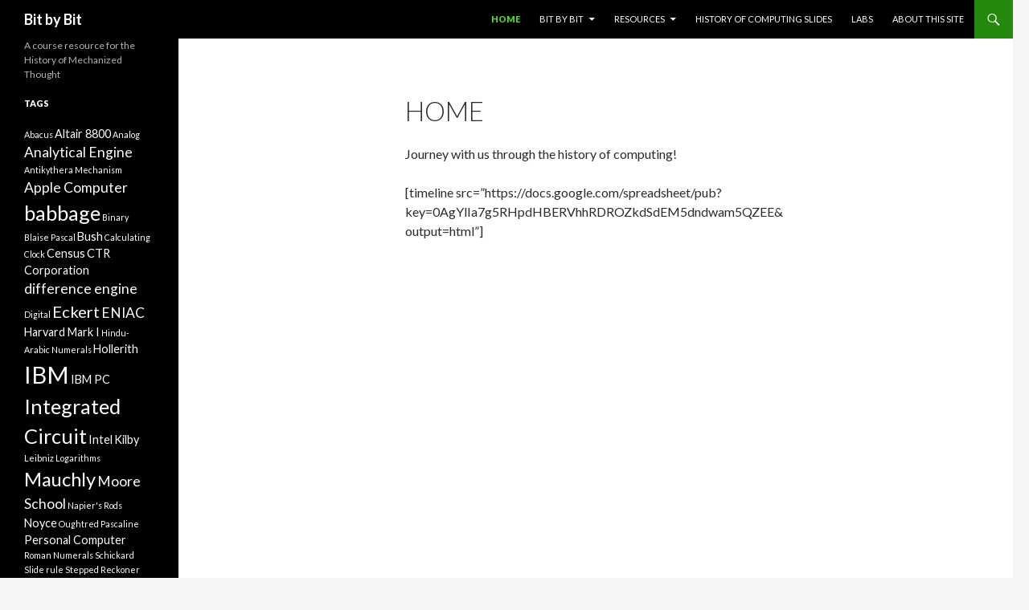

--- FILE ---
content_type: text/html; charset=UTF-8
request_url: http://ds-wordpress.haverford.edu/bitbybit/
body_size: 9163
content:
<!DOCTYPE html>
<!--[if IE 7]>
<html class="ie ie7" lang="en-US">
<![endif]-->
<!--[if IE 8]>
<html class="ie ie8" lang="en-US">
<![endif]-->
<!--[if !(IE 7) & !(IE 8)]><!-->
<html lang="en-US">
<!--<![endif]-->
<head>
	<meta charset="UTF-8">
	<meta name="viewport" content="width=device-width">
	<title>Bit by Bit | A course resource for the History of Mechanized Thought</title>
	<link rel="profile" href="http://gmpg.org/xfn/11">
	<link rel="pingback" href="http://ds-wordpress.haverford.edu/bitbybit/xmlrpc.php">
	<!--[if lt IE 9]>
	<script src="http://ds-wordpress.haverford.edu/bitbybit/wp-content/themes/twentyfourteen/js/html5.js"></script>
	<![endif]-->
	<link rel="alternate" type="application/rss+xml" title="Bit by Bit &raquo; Feed" href="http://ds-wordpress.haverford.edu/bitbybit/feed/" />
<link rel="alternate" type="application/rss+xml" title="Bit by Bit &raquo; Comments Feed" href="http://ds-wordpress.haverford.edu/bitbybit/comments/feed/" />
		<script type="text/javascript">
			window._wpemojiSettings = {"baseUrl":"http:\/\/s.w.org\/images\/core\/emoji\/72x72\/","ext":".png","source":{"concatemoji":"http:\/\/ds-wordpress.haverford.edu\/bitbybit\/wp-includes\/js\/wp-emoji-release.min.js?ver=4.3.34"}};
			!function(e,n,t){var a;function o(e){var t=n.createElement("canvas"),a=t.getContext&&t.getContext("2d");return!(!a||!a.fillText)&&(a.textBaseline="top",a.font="600 32px Arial","flag"===e?(a.fillText(String.fromCharCode(55356,56812,55356,56807),0,0),3e3<t.toDataURL().length):(a.fillText(String.fromCharCode(55357,56835),0,0),0!==a.getImageData(16,16,1,1).data[0]))}function i(e){var t=n.createElement("script");t.src=e,t.type="text/javascript",n.getElementsByTagName("head")[0].appendChild(t)}t.supports={simple:o("simple"),flag:o("flag")},t.DOMReady=!1,t.readyCallback=function(){t.DOMReady=!0},t.supports.simple&&t.supports.flag||(a=function(){t.readyCallback()},n.addEventListener?(n.addEventListener("DOMContentLoaded",a,!1),e.addEventListener("load",a,!1)):(e.attachEvent("onload",a),n.attachEvent("onreadystatechange",function(){"complete"===n.readyState&&t.readyCallback()})),(a=t.source||{}).concatemoji?i(a.concatemoji):a.wpemoji&&a.twemoji&&(i(a.twemoji),i(a.wpemoji)))}(window,document,window._wpemojiSettings);
		</script>
		<style type="text/css">
img.wp-smiley,
img.emoji {
	display: inline !important;
	border: none !important;
	box-shadow: none !important;
	height: 1em !important;
	width: 1em !important;
	margin: 0 .07em !important;
	vertical-align: -0.1em !important;
	background: none !important;
	padding: 0 !important;
}
</style>
<link rel='stylesheet' id='twentyfourteen-lato-css'  href='https://fonts.googleapis.com/css?family=Lato%3A300%2C400%2C700%2C900%2C300italic%2C400italic%2C700italic&#038;subset=latin%2Clatin-ext' type='text/css' media='all' />
<link rel='stylesheet' id='genericons-css'  href='http://ds-wordpress.haverford.edu/bitbybit/wp-content/themes/twentyfourteen/genericons/genericons.css?ver=3.0.3' type='text/css' media='all' />
<link rel='stylesheet' id='twentyfourteen-style-css'  href='http://ds-wordpress.haverford.edu/bitbybit/wp-content/themes/twentyfourteen/style.css?ver=4.3.34' type='text/css' media='all' />
<!--[if lt IE 9]>
<link rel='stylesheet' id='twentyfourteen-ie-css'  href='http://ds-wordpress.haverford.edu/bitbybit/wp-content/themes/twentyfourteen/css/ie.css?ver=20131205' type='text/css' media='all' />
<![endif]-->
<script type='text/javascript' src='http://ds-wordpress.haverford.edu/bitbybit/wp-includes/js/jquery/jquery.js?ver=1.11.3'></script>
<script type='text/javascript' src='http://ds-wordpress.haverford.edu/bitbybit/wp-includes/js/jquery/jquery-migrate.min.js?ver=1.2.1'></script>
<link rel="EditURI" type="application/rsd+xml" title="RSD" href="http://ds-wordpress.haverford.edu/bitbybit/xmlrpc.php?rsd" />
<link rel="wlwmanifest" type="application/wlwmanifest+xml" href="http://ds-wordpress.haverford.edu/bitbybit/wp-includes/wlwmanifest.xml" /> 
<meta name="generator" content="WordPress 4.3.34" />
<link rel='canonical' href='http://ds-wordpress.haverford.edu/bitbybit/' />
<link rel='shortlink' href='http://ds-wordpress.haverford.edu/bitbybit/' />
</head>

<body class="home page page-id-2797 page-template page-template-page-templates page-template-full-width page-template-page-templatesfull-width-php masthead-fixed full-width grid">
<div id="page" class="hfeed site">
	
	<header id="masthead" class="site-header" role="banner">
		<div class="header-main">
			<h1 class="site-title"><a href="http://ds-wordpress.haverford.edu/bitbybit/" rel="home">Bit by Bit</a></h1>

			<div class="search-toggle">
				<a href="#search-container" class="screen-reader-text" aria-expanded="false" aria-controls="search-container">Search</a>
			</div>

			<nav id="primary-navigation" class="site-navigation primary-navigation" role="navigation">
				<button class="menu-toggle">Primary Menu</button>
				<a class="screen-reader-text skip-link" href="#content">Skip to content</a>
				<div class="nav-menu"><ul><li class="page_item page-item-2797 current_page_item"><a href="http://ds-wordpress.haverford.edu/bitbybit/">Home</a></li><li class="page_item page-item-348 page_item_has_children"><a href="http://ds-wordpress.haverford.edu/bitbybit/bit-by-bit-contents/">Bit by Bit</a><ul class='children'><li class="page_item page-item-1408 page_item_has_children"><a href="http://ds-wordpress.haverford.edu/bitbybit/bit-by-bit-contents/front-matter/">Front Matter</a><ul class='children'><li class="page_item page-item-1425"><a href="http://ds-wordpress.haverford.edu/bitbybit/bit-by-bit-contents/front-matter/preface/">Preface</a></li><li class="page_item page-item-1413"><a href="http://ds-wordpress.haverford.edu/bitbybit/bit-by-bit-contents/front-matter/table-of-contents/">Table of Contents</a></li><li class="page_item page-item-1410"><a href="http://ds-wordpress.haverford.edu/bitbybit/bit-by-bit-contents/front-matter/title-pages/">Title Pages</a></li></ul></li><li class="page_item page-item-1430 page_item_has_children"><a href="http://ds-wordpress.haverford.edu/bitbybit/bit-by-bit-contents/chapter-one/">Chapter One</a><ul class='children'><li class="page_item page-item-1432"><a href="http://ds-wordpress.haverford.edu/bitbybit/bit-by-bit-contents/chapter-one/1-introduction/">1.1 Introduction</a></li><li class="page_item page-item-1437"><a href="http://ds-wordpress.haverford.edu/bitbybit/bit-by-bit-contents/chapter-one/from-the-abacus-to-hindu-arabic-numerals/">1.2 From the abacus to Hindu-Arabic numerals</a></li><li class="page_item page-item-1444"><a href="http://ds-wordpress.haverford.edu/bitbybit/bit-by-bit-contents/chapter-one/3-napiers-logs-and-napiers-rods/">1.3 Napier&#8217;s logs and Napier&#8217;s rods</a></li><li class="page_item page-item-1466"><a href="http://ds-wordpress.haverford.edu/bitbybit/bit-by-bit-contents/chapter-one/the-slide-rule/">1.4 The slide rule</a></li><li class="page_item page-item-1471"><a href="http://ds-wordpress.haverford.edu/bitbybit/bit-by-bit-contents/chapter-one/5-digital-vs-analog/">1.5 Digital vs. Analog</a></li><li class="page_item page-item-1481"><a href="http://ds-wordpress.haverford.edu/bitbybit/bit-by-bit-contents/chapter-one/1-6-shickards-calculating-clock/">1.6 Shickard&#8217;s Calculating Clock</a></li><li class="page_item page-item-1493"><a href="http://ds-wordpress.haverford.edu/bitbybit/bit-by-bit-contents/chapter-one/1-7-pascal-and-the-pascaline/">1.7 Pascal and the Pascaline</a></li><li class="page_item page-item-1517"><a href="http://ds-wordpress.haverford.edu/bitbybit/bit-by-bit-contents/chapter-one/1-8-leibniz-and-the-stepped-reckoner/">1.8 Leibniz and the Stepped Reckoner</a></li><li class="page_item page-item-1521"><a href="http://ds-wordpress.haverford.edu/bitbybit/bit-by-bit-contents/chapter-one/1-9-the-binary-system/">1.9 The Binary System</a></li><li class="page_item page-item-1801"><a href="http://ds-wordpress.haverford.edu/bitbybit/bit-by-bit-contents/chapter-one/notes-and-bibliography-chapter-1/">Reference</a></li></ul></li><li class="page_item page-item-1536 page_item_has_children"><a href="http://ds-wordpress.haverford.edu/bitbybit/bit-by-bit-contents/chapter-two/">Chapter Two</a><ul class='children'><li class="page_item page-item-1538"><a href="http://ds-wordpress.haverford.edu/bitbybit/bit-by-bit-contents/chapter-two/the-arithmometer-and-numerical-tables/">2.1 The Arithmometer and numerical tables</a></li><li class="page_item page-item-1545"><a href="http://ds-wordpress.haverford.edu/bitbybit/bit-by-bit-contents/chapter-two/2-2-the-theory-behind-the-difference-engine/">2.2 The theory behind the Difference Engine</a></li><li class="page_item page-item-1549"><a href="http://ds-wordpress.haverford.edu/bitbybit/bit-by-bit-contents/chapter-two/2-3-babbages-early-life/">2.3 Babbage&#8217;s Early Life</a></li><li class="page_item page-item-1551"><a href="http://ds-wordpress.haverford.edu/bitbybit/bit-by-bit-contents/chapter-two/2-4-the-difference-engine/">2.4 The Difference Engine</a></li><li class="page_item page-item-1555"><a href="http://ds-wordpress.haverford.edu/bitbybit/bit-by-bit-contents/chapter-two/2-5-the-difference-engines-machinery/">2.5 The Difference Engine&#8217;s machinery</a></li><li class="page_item page-item-1559"><a href="http://ds-wordpress.haverford.edu/bitbybit/bit-by-bit-contents/chapter-two/2-5-the-scheutzes-tabulating-machine/">2.6 The Scheutzes&#8217; Tabulating Machine</a></li><li class="page_item page-item-1563"><a href="http://ds-wordpress.haverford.edu/bitbybit/bit-by-bit-contents/chapter-two/2-7-the-analytical-engine/">2.7 The Analytical Engine</a></li><li class="page_item page-item-1566"><a href="http://ds-wordpress.haverford.edu/bitbybit/bit-by-bit-contents/chapter-two/the-analytical-engines-machinery/">2.8 The Analytical Engine&#8217;s machinery</a></li><li class="page_item page-item-1569"><a href="http://ds-wordpress.haverford.edu/bitbybit/bit-by-bit-contents/chapter-two/2-9-babbages-later-life/">2.9 Babbage&#8217;s Later Life</a></li><li class="page_item page-item-1805"><a href="http://ds-wordpress.haverford.edu/bitbybit/bit-by-bit-contents/chapter-two/notes-and-bibliography-chapter-2/">Reference</a></li></ul></li><li class="page_item page-item-1604 page_item_has_children"><a href="http://ds-wordpress.haverford.edu/bitbybit/bit-by-bit-contents/chapter-three/">Chapter Three</a><ul class='children'><li class="page_item page-item-1606"><a href="http://ds-wordpress.haverford.edu/bitbybit/bit-by-bit-contents/chapter-three/3-1-holleriths-punchcard-machine/">3.1 Hollerith&#8217;s punchcard machine</a></li><li class="page_item page-item-1611"><a href="http://ds-wordpress.haverford.edu/bitbybit/bit-by-bit-contents/chapter-three/3-2-hollerith-and-the-census/">3.2 Hollerith and the Census</a></li><li class="page_item page-item-1614"><a href="http://ds-wordpress.haverford.edu/bitbybit/bit-by-bit-contents/chapter-three/3-3-mechanical-calculators/">3.3 Mechanical calculators</a></li><li class="page_item page-item-1620"><a href="http://ds-wordpress.haverford.edu/bitbybit/bit-by-bit-contents/chapter-three/3-4-differential-analyzer-machines/">3.4 Differential Analyzer Machines</a></li><li class="page_item page-item-1623"><a href="http://ds-wordpress.haverford.edu/bitbybit/bit-by-bit-contents/chapter-three/3-5-zuse-and-boolean-logic/">3.5 Zuse and Boolean Logic</a></li><li class="page_item page-item-1626"><a href="http://ds-wordpress.haverford.edu/bitbybit/bit-by-bit-contents/chapter-three/3-6-zuses-program-controlled-computers/">3.6 Zuse&#8217;s program-controlled calculators</a></li><li class="page_item page-item-1628"><a href="http://ds-wordpress.haverford.edu/bitbybit/bit-by-bit-contents/chapter-three/3-7-the-z-4-machine/">3.7 The Z-4 machine</a></li><li class="page_item page-item-1809"><a href="http://ds-wordpress.haverford.edu/bitbybit/bit-by-bit-contents/chapter-three/notes-and-bibliography-chapter-3notes-and-bibliography-chapter-3/">Reference</a></li></ul></li><li class="page_item page-item-1638 page_item_has_children"><a href="http://ds-wordpress.haverford.edu/bitbybit/bit-by-bit-contents/chapter-four/">Chapter Four</a><ul class='children'><li class="page_item page-item-1641"><a href="http://ds-wordpress.haverford.edu/bitbybit/bit-by-bit-contents/chapter-four/4-1-stibitz-calculators-at-bell-labs/">4.1 Stibitz calculators at Bell Labs</a></li><li class="page_item page-item-1644"><a href="http://ds-wordpress.haverford.edu/bitbybit/bit-by-bit-contents/chapter-four/4-2-aiken-and-the-mark-i/">4.2 Aiken and the Mark I</a></li><li class="page_item page-item-1650"><a href="http://ds-wordpress.haverford.edu/bitbybit/bit-by-bit-contents/chapter-four/the-ballistics-research-laboratory-and-firing-tables/">4.3 The Ballistics Research Laboratory and Firing Tables</a></li><li class="page_item page-item-1654"><a href="http://ds-wordpress.haverford.edu/bitbybit/bit-by-bit-contents/chapter-four/4-4-mauchlys-memo/">4.4 Mauchly&#8217;s Memo</a></li><li class="page_item page-item-1656"><a href="http://ds-wordpress.haverford.edu/bitbybit/bit-by-bit-contents/chapter-four/4-5-the-electronic-calculator/">4.5 The electronic calculator</a></li><li class="page_item page-item-1658"><a href="http://ds-wordpress.haverford.edu/bitbybit/bit-by-bit-contents/chapter-four/4-6-the-atanasoff-berry-computer/">4.6 The Atanasoff-Berry Computer</a></li><li class="page_item page-item-1660"><a href="http://ds-wordpress.haverford.edu/bitbybit/bit-by-bit-contents/chapter-four/4-7-mauchly-and-eckert-at-the-moore-school/">4.7 Mauchly and Eckert at the Moore School</a></li><li class="page_item page-item-1662"><a href="http://ds-wordpress.haverford.edu/bitbybit/bit-by-bit-contents/chapter-four/4-8-project-px-and-the-eniac/">4.8 Project PX and the ENIAC</a></li><li class="page_item page-item-1664"><a href="http://ds-wordpress.haverford.edu/bitbybit/bit-by-bit-contents/chapter-four/4-9-eniacs-hydrogen-bomb-calculations/">4.9 ENIAC&#8217;s hydrogen bomb calculations</a></li><li class="page_item page-item-1813"><a href="http://ds-wordpress.haverford.edu/bitbybit/bit-by-bit-contents/chapter-four/notes-and-bibliography-chapter-4/">Reference</a></li></ul></li><li class="page_item page-item-1671 page_item_has_children"><a href="http://ds-wordpress.haverford.edu/bitbybit/bit-by-bit-contents/chapter-five/">Chapter Five</a><ul class='children'><li class="page_item page-item-1673"><a href="http://ds-wordpress.haverford.edu/bitbybit/bit-by-bit-contents/chapter-five/5-1-stored-program-computing/">5.1 Stored-program computing</a></li><li class="page_item page-item-1681"><a href="http://ds-wordpress.haverford.edu/bitbybit/bit-by-bit-contents/chapter-five/5-2-john-von-neumann-and-the-report-on-the-edvac/">5.2 John von Neumann and the &#8220;Report on the EDVAC&#8221;</a></li><li class="page_item page-item-1684"><a href="http://ds-wordpress.haverford.edu/bitbybit/bit-by-bit-contents/chapter-five/5-3-turing-and-the-turing-machine/">5.3 Turing and the Turing Machine</a></li><li class="page_item page-item-1686"><a href="http://ds-wordpress.haverford.edu/bitbybit/bit-by-bit-contents/chapter-five/5-4-logic-theory-and-hilberts-decision-problem/">5.4 Logic theory and Hilbert&#8217;s decision problem</a></li><li class="page_item page-item-1688"><a href="http://ds-wordpress.haverford.edu/bitbybit/bit-by-bit-contents/chapter-five/5-5-breaking-the-enigma-machine/">5.5 Breaking the Enigma Machine</a></li><li class="page_item page-item-1703"><a href="http://ds-wordpress.haverford.edu/bitbybit/bit-by-bit-contents/chapter-five/5-6-postwar-developments-in-british-computers/">5.6 Postwar developments in British computers</a></li><li class="page_item page-item-1708"><a href="http://ds-wordpress.haverford.edu/bitbybit/bit-by-bit-contents/chapter-five/5-7-patent-quarrel-at-the-moore-school/">5.7 Patent Quarrel at the Moore School</a></li><li class="page_item page-item-1710"><a href="http://ds-wordpress.haverford.edu/bitbybit/bit-by-bit-contents/chapter-five/5-8-the-ias-computer/">5.8 The IAS computer</a></li><li class="page_item page-item-1712"><a href="http://ds-wordpress.haverford.edu/bitbybit/bit-by-bit-contents/chapter-five/5-9-univac-part-i-development/">5.9 UNIVAC, Part I: Development</a></li><li class="page_item page-item-1714"><a href="http://ds-wordpress.haverford.edu/bitbybit/bit-by-bit-contents/chapter-five/5-10-univac-part-ii-commercialization/">5.10 UNIVAC, Part II: Commercialization</a></li><li class="page_item page-item-1815"><a href="http://ds-wordpress.haverford.edu/bitbybit/bit-by-bit-contents/chapter-five/notes-and-bibliography-chapter-5/">Reference</a></li></ul></li><li class="page_item page-item-1720 page_item_has_children"><a href="http://ds-wordpress.haverford.edu/bitbybit/bit-by-bit-contents/chapter-six/">Chapter Six</a><ul class='children'><li class="page_item page-item-1723"><a href="http://ds-wordpress.haverford.edu/bitbybit/bit-by-bit-contents/chapter-six/6-1-overview-of-ibm/">6.1 Overview of IBM</a></li><li class="page_item page-item-1727"><a href="http://ds-wordpress.haverford.edu/bitbybit/bit-by-bit-contents/chapter-six/6-2-watson-and-the-national-cash-register-company/">6.2 Watson and the National Cash Register Company</a></li><li class="page_item page-item-1729"><a href="http://ds-wordpress.haverford.edu/bitbybit/bit-by-bit-contents/chapter-six/6-3-the-computing-tabulating-recording-company-ctr/">6.3 The Computing-Tabulating-Recording Company (CTR)</a></li><li class="page_item page-item-1732"><a href="http://ds-wordpress.haverford.edu/bitbybit/bit-by-bit-contents/chapter-six/6-4-from-ctr-to-ibm-part-i/">6.4 From CTR to IBM, Part I</a></li><li class="page_item page-item-1734"><a href="http://ds-wordpress.haverford.edu/bitbybit/bit-by-bit-contents/chapter-six/6-5-from-ctr-to-ibm-part-ii/">6.5 From CTR to IBM, Part II</a></li><li class="page_item page-item-1736"><a href="http://ds-wordpress.haverford.edu/bitbybit/bit-by-bit-contents/chapter-six/6-6-the-rise-of-ibm/">6.6 The Rise of IBM</a></li><li class="page_item page-item-1740"><a href="http://ds-wordpress.haverford.edu/bitbybit/bit-by-bit-contents/chapter-six/6-7-watson-jr/">6.7 Watson, Jr.</a></li><li class="page_item page-item-1742"><a href="http://ds-wordpress.haverford.edu/bitbybit/bit-by-bit-contents/chapter-six/6-8-building-the-first-ibm-computers/">6.8 Building the first IBM computers</a></li><li class="page_item page-item-1817"><a href="http://ds-wordpress.haverford.edu/bitbybit/bit-by-bit-contents/chapter-six/notes-and-bibliography-chapter-6/">Reference</a></li></ul></li><li class="page_item page-item-1749 page_item_has_children"><a href="http://ds-wordpress.haverford.edu/bitbybit/bit-by-bit-contents/chapter-seven/">Chapter Seven</a><ul class='children'><li class="page_item page-item-1751"><a href="http://ds-wordpress.haverford.edu/bitbybit/bit-by-bit-contents/chapter-seven/7-1-flight-trainer-analyzers/">7.1 Flight Simulators</a></li><li class="page_item page-item-1755"><a href="http://ds-wordpress.haverford.edu/bitbybit/bit-by-bit-contents/chapter-seven/7-2-the-whirlwind-project/">7.2 The Whirlwind Project</a></li><li class="page_item page-item-1768"><a href="http://ds-wordpress.haverford.edu/bitbybit/bit-by-bit-contents/chapter-seven/7-3-sage-semi-automatic-ground-environment-computers/">7.3 SAGE (Semi-Automatic Ground-Environment Computers)</a></li><li class="page_item page-item-1773"><a href="http://ds-wordpress.haverford.edu/bitbybit/bit-by-bit-contents/chapter-seven/7-4-ibm-650/">7.4 IBM 650</a></li><li class="page_item page-item-1779"><a href="http://ds-wordpress.haverford.edu/bitbybit/bit-by-bit-contents/chapter-seven/7-5-assembly-language-programming-2/">7.5 Assembly Language Programming</a></li><li class="page_item page-item-1764"><a href="http://ds-wordpress.haverford.edu/bitbybit/bit-by-bit-contents/chapter-seven/7-5-assembly-language-programming/">7.6 FORTRAN compiler</a></li><li class="page_item page-item-1783"><a href="http://ds-wordpress.haverford.edu/bitbybit/bit-by-bit-contents/chapter-seven/7-7-univac-falls-to-ibm/">7.7 UNIVAC falls to IBM</a></li><li class="page_item page-item-1787"><a href="http://ds-wordpress.haverford.edu/bitbybit/bit-by-bit-contents/chapter-seven/7-8-the-honeywell-sperry-case/">7.8 The Honeywell-Sperry Case</a></li><li class="page_item page-item-1819"><a href="http://ds-wordpress.haverford.edu/bitbybit/bit-by-bit-contents/chapter-seven/notes-and-bibliography-chapter-7/">Reference</a></li></ul></li><li class="page_item page-item-1796 page_item_has_children"><a href="http://ds-wordpress.haverford.edu/bitbybit/bit-by-bit-contents/chapter-eight/">Chapter Eight</a><ul class='children'><li class="page_item page-item-1798"><a href="http://ds-wordpress.haverford.edu/bitbybit/bit-by-bit-contents/chapter-eight/8-1-early-research-in-electronics/">8.1 Early research in electronics</a></li><li class="page_item page-item-1800"><a href="http://ds-wordpress.haverford.edu/bitbybit/bit-by-bit-contents/chapter-eight/8-2-the-point-contact-transistor/">8.2 The point-contact transistor</a></li><li class="page_item page-item-1829"><a href="http://ds-wordpress.haverford.edu/bitbybit/bit-by-bit-contents/chapter-eight/8-3-miniaturization-and-standardization/">8.3 Miniaturization and standardization</a></li><li class="page_item page-item-1836"><a href="http://ds-wordpress.haverford.edu/bitbybit/bit-by-bit-contents/chapter-eight/8-4-kilby-comes-to-ti/">8.4 Kilby comes to TI</a></li><li class="page_item page-item-1850"><a href="http://ds-wordpress.haverford.edu/bitbybit/bit-by-bit-contents/chapter-eight/8-5-kilbys-integrated-circuit/">8.5 Kilby&#8217;s integrated circuit</a></li><li class="page_item page-item-1855"><a href="http://ds-wordpress.haverford.edu/bitbybit/bit-by-bit-contents/chapter-eight/8-6-noyces-integrated-circuit/">8.6 Noyce&#8217;s integrated circuit</a></li><li class="page_item page-item-1859"><a href="http://ds-wordpress.haverford.edu/bitbybit/bit-by-bit-contents/chapter-eight/8-7-commercial-development-of-the-ic/">8.7 Commercial development of the IC</a></li><li class="page_item page-item-1821"><a href="http://ds-wordpress.haverford.edu/bitbybit/bit-by-bit-contents/chapter-eight/notes-and-bibliography-chapter-8/">Reference</a></li></ul></li><li class="page_item page-item-1845 page_item_has_children"><a href="http://ds-wordpress.haverford.edu/bitbybit/bit-by-bit-contents/chapter-9/">Chapter Nine</a><ul class='children'><li class="page_item page-item-1869"><a href="http://ds-wordpress.haverford.edu/bitbybit/bit-by-bit-contents/chapter-9/9-1-computer-usability-problems/">9.1 Computer Usability Problems</a></li><li class="page_item page-item-1872"><a href="http://ds-wordpress.haverford.edu/bitbybit/bit-by-bit-contents/chapter-9/9-2-olsen-dec-and-the-microcomputer/">9.2 Olsen, DEC, and the Microcomputer</a></li><li class="page_item page-item-1875"><a href="http://ds-wordpress.haverford.edu/bitbybit/bit-by-bit-contents/chapter-9/9-3-intel-is-born/">9.3 Intel is born</a></li><li class="page_item page-item-1879"><a href="http://ds-wordpress.haverford.edu/bitbybit/bit-by-bit-contents/chapter-9/9-4-development-of-the-microprocessor/">9.4 Development of the microprocessor</a></li><li class="page_item page-item-1877"><a href="http://ds-wordpress.haverford.edu/bitbybit/bit-by-bit-contents/chapter-9/9-5-ahl-advocates-for-the-personal-computer/">9.5 Ahl advocates for the personal computer</a></li><li class="page_item page-item-1881"><a href="http://ds-wordpress.haverford.edu/bitbybit/bit-by-bit-contents/chapter-9/9-6-titus-and-the-mark-8/">9.6 Titus and the Mark-8</a></li><li class="page_item page-item-1885"><a href="http://ds-wordpress.haverford.edu/bitbybit/bit-by-bit-contents/chapter-9/9-7-roberts-and-the-mits/">9.7 Roberts and MITS</a></li><li class="page_item page-item-1890"><a href="http://ds-wordpress.haverford.edu/bitbybit/bit-by-bit-contents/chapter-9/9-8-the-altair-8800/">9.8 The Altair 8800</a></li><li class="page_item page-item-1894"><a href="http://ds-wordpress.haverford.edu/bitbybit/bit-by-bit-contents/chapter-9/9-9-apple/">9.9 Apple</a></li><li class="page_item page-item-1823"><a href="http://ds-wordpress.haverford.edu/bitbybit/bit-by-bit-contents/chapter-9/notes-and-bibliography-chapter-9/">Reference</a></li></ul></li><li class="page_item page-item-1826 page_item_has_children"><a href="http://ds-wordpress.haverford.edu/bitbybit/bit-by-bit-contents/end-matter/">End Matter</a><ul class='children'><li class="page_item page-item-1841"><a href="http://ds-wordpress.haverford.edu/bitbybit/bit-by-bit-contents/end-matter/acknowledgments/">Acknowledgments</a></li><li class="page_item page-item-1834"><a href="http://ds-wordpress.haverford.edu/bitbybit/bit-by-bit-contents/end-matter/appendix-the-fbi-dossier-of-john-william-mauchly/">Appendix: The FBI Dossier of John William Mauchly</a></li><li class="page_item page-item-1839"><a href="http://ds-wordpress.haverford.edu/bitbybit/bit-by-bit-contents/end-matter/chronology-of-the-history-of-computers/">Chronology of the History of Computers</a></li><li class="page_item page-item-1830"><a href="http://ds-wordpress.haverford.edu/bitbybit/bit-by-bit-contents/end-matter/epilogue-the-lesson-of-history/">Epilogue: The Lesson of History</a></li></ul></li><li class="page_item page-item-828 page_item_has_children"><a href="http://ds-wordpress.haverford.edu/bitbybit/bit-by-bit-contents/index/">Index</a><ul class='children'><li class="page_item page-item-836"><a href="http://ds-wordpress.haverford.edu/bitbybit/bit-by-bit-contents/index/a-index/">A</a></li><li class="page_item page-item-838"><a href="http://ds-wordpress.haverford.edu/bitbybit/bit-by-bit-contents/index/b-index/">B</a></li><li class="page_item page-item-840"><a href="http://ds-wordpress.haverford.edu/bitbybit/bit-by-bit-contents/index/c-index/">C</a></li><li class="page_item page-item-842"><a href="http://ds-wordpress.haverford.edu/bitbybit/bit-by-bit-contents/index/d-index/">D</a></li><li class="page_item page-item-844"><a href="http://ds-wordpress.haverford.edu/bitbybit/bit-by-bit-contents/index/e-index/">E</a></li><li class="page_item page-item-846"><a href="http://ds-wordpress.haverford.edu/bitbybit/bit-by-bit-contents/index/f-index/">F</a></li><li class="page_item page-item-848"><a href="http://ds-wordpress.haverford.edu/bitbybit/bit-by-bit-contents/index/g-index/">G</a></li><li class="page_item page-item-851"><a href="http://ds-wordpress.haverford.edu/bitbybit/bit-by-bit-contents/index/h-index/">H</a></li><li class="page_item page-item-853"><a href="http://ds-wordpress.haverford.edu/bitbybit/bit-by-bit-contents/index/i-index/">I</a></li><li class="page_item page-item-856"><a href="http://ds-wordpress.haverford.edu/bitbybit/bit-by-bit-contents/index/j-index/">J</a></li><li class="page_item page-item-858"><a href="http://ds-wordpress.haverford.edu/bitbybit/bit-by-bit-contents/index/k-index/">K</a></li><li class="page_item page-item-860"><a href="http://ds-wordpress.haverford.edu/bitbybit/bit-by-bit-contents/index/l-index/">L</a></li><li class="page_item page-item-863"><a href="http://ds-wordpress.haverford.edu/bitbybit/bit-by-bit-contents/index/m-index/">M</a></li><li class="page_item page-item-865"><a href="http://ds-wordpress.haverford.edu/bitbybit/bit-by-bit-contents/index/n-index/">N</a></li><li class="page_item page-item-867"><a href="http://ds-wordpress.haverford.edu/bitbybit/bit-by-bit-contents/index/o-index/">O</a></li><li class="page_item page-item-869"><a href="http://ds-wordpress.haverford.edu/bitbybit/bit-by-bit-contents/index/p-index/">P</a></li><li class="page_item page-item-871"><a href="http://ds-wordpress.haverford.edu/bitbybit/bit-by-bit-contents/index/q-index/">Q</a></li><li class="page_item page-item-873"><a href="http://ds-wordpress.haverford.edu/bitbybit/bit-by-bit-contents/index/r-index/">R</a></li><li class="page_item page-item-875"><a href="http://ds-wordpress.haverford.edu/bitbybit/bit-by-bit-contents/index/s-index/">S</a></li><li class="page_item page-item-877"><a href="http://ds-wordpress.haverford.edu/bitbybit/bit-by-bit-contents/index/t-index/">T</a></li><li class="page_item page-item-879"><a href="http://ds-wordpress.haverford.edu/bitbybit/bit-by-bit-contents/index/u-index/">U</a></li><li class="page_item page-item-881"><a href="http://ds-wordpress.haverford.edu/bitbybit/bit-by-bit-contents/index/v-index/">V</a></li><li class="page_item page-item-883"><a href="http://ds-wordpress.haverford.edu/bitbybit/bit-by-bit-contents/index/w-index/">W</a></li><li class="page_item page-item-885"><a href="http://ds-wordpress.haverford.edu/bitbybit/bit-by-bit-contents/index/y-index/">Y</a></li><li class="page_item page-item-887"><a href="http://ds-wordpress.haverford.edu/bitbybit/bit-by-bit-contents/index/z-index/">Z</a></li></ul></li></ul></li><li class="page_item page-item-357 page_item_has_children"><a href="http://ds-wordpress.haverford.edu/bitbybit/resources/">Resources</a><ul class='children'><li class="page_item page-item-475 page_item_has_children"><a href="http://ds-wordpress.haverford.edu/bitbybit/resources/chapter-1/">Chapter 1</a><ul class='children'><li class="page_item page-item-15"><a href="http://ds-wordpress.haverford.edu/bitbybit/resources/chapter-1/abacus/">Abacus</a></li><li class="page_item page-item-10"><a href="http://ds-wordpress.haverford.edu/bitbybit/resources/chapter-1/antikythera-resources/">Antikythera Mechanism</a></li><li class="page_item page-item-36"><a href="http://ds-wordpress.haverford.edu/bitbybit/resources/chapter-1/the-binary-system/">Binary System</a></li><li class="page_item page-item-28"><a href="http://ds-wordpress.haverford.edu/bitbybit/resources/chapter-1/digital-vs-analog/">Digital vs. Analog</a></li><li class="page_item page-item-271"><a href="http://ds-wordpress.haverford.edu/bitbybit/resources/chapter-1/1-arabic-numerals/">Hindu-Arabic Numerals</a></li><li class="page_item page-item-34"><a href="http://ds-wordpress.haverford.edu/bitbybit/resources/chapter-1/leibniz-and-the-stepped-reckoner/">Leibniz and the Stepped Reckoner</a></li><li class="page_item page-item-24"><a href="http://ds-wordpress.haverford.edu/bitbybit/resources/chapter-1/logarithms/">Logarithms</a></li><li class="page_item page-item-22"><a href="http://ds-wordpress.haverford.edu/bitbybit/resources/chapter-1/john-napiers-bones/">Napier&#8217;s Bones</a></li><li class="page_item page-item-32"><a href="http://ds-wordpress.haverford.edu/bitbybit/resources/chapter-1/pascals-pascaline/">Pascal&#8217;s Pascaline</a></li><li class="page_item page-item-17"><a href="http://ds-wordpress.haverford.edu/bitbybit/resources/chapter-1/numerals/">Roman Numerals</a></li><li class="page_item page-item-30"><a href="http://ds-wordpress.haverford.edu/bitbybit/resources/chapter-1/schickard-and-the-calculating-clock/">Schickard and the Calculating Clock</a></li><li class="page_item page-item-26"><a href="http://ds-wordpress.haverford.edu/bitbybit/resources/chapter-1/slide-rules/">Slide Rules</a></li></ul></li><li class="page_item page-item-477 page_item_has_children"><a href="http://ds-wordpress.haverford.edu/bitbybit/resources/chapter-2/">Chapter 2</a><ul class='children'><li class="page_item page-item-46"><a href="http://ds-wordpress.haverford.edu/bitbybit/resources/chapter-2/the-analytical-engine/">Analytical Engine</a></li><li class="page_item page-item-38"><a href="http://ds-wordpress.haverford.edu/bitbybit/resources/chapter-2/arithmometer/">Arithmometer</a></li><li class="page_item page-item-40"><a href="http://ds-wordpress.haverford.edu/bitbybit/resources/chapter-2/babbage/">Babbage</a></li><li class="page_item page-item-42"><a href="http://ds-wordpress.haverford.edu/bitbybit/resources/chapter-2/the-difference-engine/">Difference Engine</a></li><li class="page_item page-item-44"><a href="http://ds-wordpress.haverford.edu/bitbybit/resources/chapter-2/jacquards-loom/">Jacquard&#8217;s Loom</a></li><li class="page_item page-item-48"><a href="http://ds-wordpress.haverford.edu/bitbybit/resources/chapter-2/lovelace/">Lovelace</a></li><li class="page_item page-item-50"><a href="http://ds-wordpress.haverford.edu/bitbybit/resources/chapter-2/scheutzes-tabulating-machine/">Scheutzes&#8217; Tabulating Machine</a></li></ul></li><li class="page_item page-item-497 page_item_has_children"><a href="http://ds-wordpress.haverford.edu/bitbybit/resources/chapter-3/">Chapter 3</a><ul class='children'><li class="page_item page-item-617"><a href="http://ds-wordpress.haverford.edu/bitbybit/resources/chapter-3/boolean-logic/">Boolean Logic</a></li><li class="page_item page-item-78"><a href="http://ds-wordpress.haverford.edu/bitbybit/resources/chapter-3/3-vannevar-bush-and-the-differential-analyzer/">Bush and the Differential Analyzer</a></li><li class="page_item page-item-52"><a href="http://ds-wordpress.haverford.edu/bitbybit/resources/chapter-3/hollerith-and-the-census/">Hollerith and the Census</a></li><li class="page_item page-item-76"><a href="http://ds-wordpress.haverford.edu/bitbybit/resources/chapter-3/3-kelvin-and-the-tide-predictor/">Kelvin and the Tide Predictor</a></li><li class="page_item page-item-54"><a href="http://ds-wordpress.haverford.edu/bitbybit/resources/chapter-3/3-mechanical-calculators/">Mechanical Calculators</a></li><li class="page_item page-item-320"><a href="http://ds-wordpress.haverford.edu/bitbybit/resources/chapter-3/3-bush-and-memex/">Memex</a></li><li class="page_item page-item-85"><a href="http://ds-wordpress.haverford.edu/bitbybit/resources/chapter-3/3-z4-machine/">Z4 Machine</a></li><li class="page_item page-item-80"><a href="http://ds-wordpress.haverford.edu/bitbybit/resources/chapter-3/3-zuse-and-the-z-computers/">Zuse and the Z Computers</a></li></ul></li><li class="page_item page-item-499 page_item_has_children"><a href="http://ds-wordpress.haverford.edu/bitbybit/resources/chapter-4/">Chapter 4</a><ul class='children'><li class="page_item page-item-91"><a href="http://ds-wordpress.haverford.edu/bitbybit/resources/chapter-4/3-aiken-and-mark-i/">Aiken and Mark I</a></li><li class="page_item page-item-105"><a href="http://ds-wordpress.haverford.edu/bitbybit/resources/chapter-4/4-atanasoff-berry-and-the-abc/">Atanasoff, Berry, and the ABC</a></li><li class="page_item page-item-93"><a href="http://ds-wordpress.haverford.edu/bitbybit/resources/chapter-4/3-ballistics-research-labs-and-firing-tables/">Ballistics Research Labs</a></li><li class="page_item page-item-107"><a href="http://ds-wordpress.haverford.edu/bitbybit/resources/chapter-4/4-eckert-and-mauchly/">Eckert and Mauchly</a></li><li class="page_item page-item-111"><a href="http://ds-wordpress.haverford.edu/bitbybit/resources/chapter-4/project-px-and-the-eniac/">ENIAC</a></li><li class="page_item page-item-114"><a href="http://ds-wordpress.haverford.edu/bitbybit/resources/chapter-4/female-eniac-programmers/">Female ENIAC Programmers</a></li><li class="page_item page-item-87"><a href="http://ds-wordpress.haverford.edu/bitbybit/resources/chapter-4/3-human-computers/">Human Computers</a></li><li class="page_item page-item-95"><a href="http://ds-wordpress.haverford.edu/bitbybit/resources/chapter-4/4-the-moore-song-and-aberdeen-proving-ground/">Moore School and Aberdeen Proving Ground</a></li><li class="page_item page-item-89"><a href="http://ds-wordpress.haverford.edu/bitbybit/resources/chapter-4/3-george-stibitz-and-bell-labs/">Stibitz and Bell Labs</a></li><li class="page_item page-item-109"><a href="http://ds-wordpress.haverford.edu/bitbybit/resources/chapter-4/4-vacuum-tubes/">Vacuum Tubes</a></li></ul></li><li class="page_item page-item-501 page_item_has_children"><a href="http://ds-wordpress.haverford.edu/bitbybit/resources/chapter-5/">Chapter 5</a><ul class='children'><li class="page_item page-item-134"><a href="http://ds-wordpress.haverford.edu/bitbybit/resources/chapter-5/5-edsac/">EDSAC</a></li><li class="page_item page-item-123"><a href="http://ds-wordpress.haverford.edu/bitbybit/resources/chapter-5/5-edvac/">EDVAC</a></li><li class="page_item page-item-130"><a href="http://ds-wordpress.haverford.edu/bitbybit/resources/chapter-5/5-breaking-the-enigma-machine/">Enigma Machine</a></li><li class="page_item page-item-128"><a href="http://ds-wordpress.haverford.edu/bitbybit/resources/chapter-5/5-hilberts-decision-problem-and-logic-theory/">Hilbert&#8217;s Decision Problem</a></li><li class="page_item page-item-139"><a href="http://ds-wordpress.haverford.edu/bitbybit/resources/chapter-5/5-ias-parallel-processor-machine/">IAS Parallel Processor Machine</a></li><li class="page_item page-item-137"><a href="http://ds-wordpress.haverford.edu/bitbybit/resources/chapter-5/5-patent-quarrel-at-the-moore-school/">Patent Quarrel at the Moore School</a></li><li class="page_item page-item-132"><a href="http://ds-wordpress.haverford.edu/bitbybit/resources/chapter-5/5-manchester-and-ferranti-mark-i/">SSEM (Baby) and the Manchester Mark I</a></li><li class="page_item page-item-125"><a href="http://ds-wordpress.haverford.edu/bitbybit/resources/chapter-5/turing-and-the-turing-machine/">Turing and the Turing Machine</a></li><li class="page_item page-item-141"><a href="http://ds-wordpress.haverford.edu/bitbybit/resources/chapter-5/5-univac/">UNIVAC</a></li><li class="page_item page-item-121"><a href="http://ds-wordpress.haverford.edu/bitbybit/resources/chapter-5/5-john-von-neumann/">von Neumann</a></li></ul></li><li class="page_item page-item-504 page_item_has_children"><a href="http://ds-wordpress.haverford.edu/bitbybit/resources/chapter-6/">Chapter 6</a><ul class='children'><li class="page_item page-item-159"><a href="http://ds-wordpress.haverford.edu/bitbybit/resources/chapter-6/6-ibm-603/">IBM 603</a></li><li class="page_item page-item-161"><a href="http://ds-wordpress.haverford.edu/bitbybit/resources/chapter-6/6-ibm-701/">IBM 701</a></li><li class="page_item page-item-153"><a href="http://ds-wordpress.haverford.edu/bitbybit/resources/chapter-6/6-ibm-and-nazi-germany/">IBM and Nazi Germany</a></li><li class="page_item page-item-143"><a href="http://ds-wordpress.haverford.edu/bitbybit/resources/chapter-6/6-overview/">Rise of IBM</a></li><li class="page_item page-item-157"><a href="http://ds-wordpress.haverford.edu/bitbybit/resources/chapter-6/ssec/">SSEC</a></li><li class="page_item page-item-155"><a href="http://ds-wordpress.haverford.edu/bitbybit/resources/chapter-6/6-watson-jr/">Watson Jr.</a></li><li class="page_item page-item-149"><a href="http://ds-wordpress.haverford.edu/bitbybit/resources/chapter-6/watson-as-president-of-ctr-and-ibm/">Watson Sr. and the Early Days of IBM</a></li></ul></li><li class="page_item page-item-506 page_item_has_children"><a href="http://ds-wordpress.haverford.edu/bitbybit/resources/chapter-7/">Chapter 7</a><ul class='children'><li class="page_item page-item-179"><a href="http://ds-wordpress.haverford.edu/bitbybit/resources/chapter-7/7-assembly-language/">Assembly Language Programming</a></li><li class="page_item page-item-187"><a href="http://ds-wordpress.haverford.edu/bitbybit/resources/chapter-7/7-basic/">BASIC</a></li><li class="page_item page-item-183"><a href="http://ds-wordpress.haverford.edu/bitbybit/resources/chapter-7/7-cobol/">COBOL</a></li><li class="page_item page-item-167"><a href="http://ds-wordpress.haverford.edu/bitbybit/resources/chapter-7/7-core-memory/">Core Memory</a></li><li class="page_item page-item-185"><a href="http://ds-wordpress.haverford.edu/bitbybit/resources/chapter-7/7-fortran/">FORTRAN</a></li><li class="page_item page-item-191"><a href="http://ds-wordpress.haverford.edu/bitbybit/resources/chapter-7/the-honeywell-sperry-suit/">Honeywell-Sperry Suit</a></li><li class="page_item page-item-181"><a href="http://ds-wordpress.haverford.edu/bitbybit/resources/chapter-7/7-grace-murray-hopper-and-compiling/">Hopper and the Compiler</a></li><li class="page_item page-item-171"><a href="http://ds-wordpress.haverford.edu/bitbybit/resources/chapter-7/ibm-650/">IBM 650</a></li><li class="page_item page-item-189"><a href="http://ds-wordpress.haverford.edu/bitbybit/resources/chapter-7/7-ibm-wins-the-industry/">IBM Wins the Industry</a></li><li class="page_item page-item-169"><a href="http://ds-wordpress.haverford.edu/bitbybit/resources/chapter-7/7-sage/">SAGE</a></li><li class="page_item page-item-165"><a href="http://ds-wordpress.haverford.edu/bitbybit/resources/chapter-7/7-whirlwind-project/">Whirlwind Project</a></li></ul></li><li class="page_item page-item-508 page_item_has_children"><a href="http://ds-wordpress.haverford.edu/bitbybit/resources/chapter-8/">Chapter 8</a><ul class='children'><li class="page_item page-item-197"><a href="http://ds-wordpress.haverford.edu/bitbybit/resources/chapter-8/8-the-circuit-board/">Circuit Board</a></li><li class="page_item page-item-205"><a href="http://ds-wordpress.haverford.edu/bitbybit/resources/chapter-8/commercial-development-of-the-ic/">Commercial Development of the IC</a></li><li class="page_item page-item-207"><a href="http://ds-wordpress.haverford.edu/bitbybit/resources/chapter-8/8-ibms-system360/">IBM System/360</a></li><li class="page_item page-item-199"><a href="http://ds-wordpress.haverford.edu/bitbybit/resources/chapter-8/8-the-integrated-circuit/">Integrated Circuit</a></li><li class="page_item page-item-201"><a href="http://ds-wordpress.haverford.edu/bitbybit/resources/chapter-8/8-kilby-and-the-ic/">Kilby and his IC</a></li><li class="page_item page-item-220"><a href="http://ds-wordpress.haverford.edu/bitbybit/resources/chapter-8/9-moores-law/">Moore&#8217;s Law</a></li><li class="page_item page-item-203"><a href="http://ds-wordpress.haverford.edu/bitbybit/resources/chapter-8/8-noyce-and-the-ic/">Noyce and his IC</a></li><li class="page_item page-item-209"><a href="http://ds-wordpress.haverford.edu/bitbybit/resources/chapter-8/8-ram/">RAM</a></li><li class="page_item page-item-195"><a href="http://ds-wordpress.haverford.edu/bitbybit/resources/chapter-8/8-semiconductors/">Semiconductors</a></li><li class="page_item page-item-193"><a href="http://ds-wordpress.haverford.edu/bitbybit/resources/chapter-8/8-the-transistor/">Transistor</a></li></ul></li><li class="page_item page-item-510 page_item_has_children"><a href="http://ds-wordpress.haverford.edu/bitbybit/resources/chapter-9/">Chapter 9</a><ul class='children'><li class="page_item page-item-239"><a href="http://ds-wordpress.haverford.edu/bitbybit/resources/chapter-9/9-apple-ii/">Apple II</a></li><li class="page_item page-item-232"><a href="http://ds-wordpress.haverford.edu/bitbybit/resources/chapter-9/9-bill-gates/">Gates and Microsoft</a></li><li class="page_item page-item-235"><a href="http://ds-wordpress.haverford.edu/bitbybit/resources/chapter-9/9-the-homebrew-computer-club/">Homebrew Computer Club</a></li><li class="page_item page-item-241"><a href="http://ds-wordpress.haverford.edu/bitbybit/resources/chapter-9/9-ibm-pc/">IBM PC</a></li><li class="page_item page-item-218"><a href="http://ds-wordpress.haverford.edu/bitbybit/resources/chapter-9/9-intel-and-microprocessors/">Intel and Microprocessors</a></li><li class="page_item page-item-237"><a href="http://ds-wordpress.haverford.edu/bitbybit/resources/chapter-9/9-steve-jobs-and-woz/">Jobs, Woz, and Apple Computers</a></li><li class="page_item page-item-227"><a href="http://ds-wordpress.haverford.edu/bitbybit/resources/chapter-9/mits-and-the-altair-8800/">MITS and the Altair 8800</a></li><li class="page_item page-item-213"><a href="http://ds-wordpress.haverford.edu/bitbybit/resources/chapter-9/olson-dec-and-the-minicomputer/">Olson, DEC, and the Minicomputer</a></li><li class="page_item page-item-230"><a href="http://ds-wordpress.haverford.edu/bitbybit/resources/chapter-9/9-other-early-pcs/">Other Early PCs</a></li><li class="page_item page-item-211"><a href="http://ds-wordpress.haverford.edu/bitbybit/resources/chapter-9/9-batch-processing-and-time-sharing/">Time-Sharing</a></li><li class="page_item page-item-224"><a href="http://ds-wordpress.haverford.edu/bitbybit/resources/chapter-9/9-titus-and-the-mark-8/">Titus and the Mark-8</a></li></ul></li><li class="page_item page-item-1339 page_item_has_children"><a href="http://ds-wordpress.haverford.edu/bitbybit/resources/print-resources/">Print Resources</a><ul class='children'><li class="page_item page-item-1350"><a href="http://ds-wordpress.haverford.edu/bitbybit/resources/print-resources/a-history-of-computing-technology/">A History of Computing Technology</a></li><li class="page_item page-item-1348"><a href="http://ds-wordpress.haverford.edu/bitbybit/resources/print-resources/a-history-of-modern-computing/">A History of Modern Computing</a></li><li class="page_item page-item-1353"><a href="http://ds-wordpress.haverford.edu/bitbybit/resources/print-resources/computer-a-history-of-the-information-machine/">Computer: a history of the information machine</a></li><li class="page_item page-item-1341"><a href="http://ds-wordpress.haverford.edu/bitbybit/resources/print-resources/computing-a-human-activity/">Computing: A Human Activity</a></li></ul></li></ul></li><li class="page_item page-item-363"><a href="http://ds-wordpress.haverford.edu/bitbybit/slides/">History of Computing Slides</a></li><li class="page_item page-item-471"><a href="http://ds-wordpress.haverford.edu/bitbybit/labs/">Labs</a></li><li class="page_item page-item-1898"><a href="http://ds-wordpress.haverford.edu/bitbybit/about/">About this site</a></li></ul></div>
			</nav>
		</div>

		<div id="search-container" class="search-box-wrapper hide">
			<div class="search-box">
				<form role="search" method="get" class="search-form" action="http://ds-wordpress.haverford.edu/bitbybit/">
				<label>
					<span class="screen-reader-text">Search for:</span>
					<input type="search" class="search-field" placeholder="Search &hellip;" value="" name="s" title="Search for:" />
				</label>
				<input type="submit" class="search-submit" value="Search" />
			</form>			</div>
		</div>
	</header><!-- #masthead -->

	<div id="main" class="site-main">

<div id="main-content" class="main-content">


	<div id="primary" class="content-area">
		<div id="content" class="site-content" role="main">
			
<article id="post-2797" class="post-2797 page type-page status-publish hentry">
	<header class="entry-header"><h1 class="entry-title">Home</h1></header><!-- .entry-header -->
	<div class="entry-content">
		<p>Journey with us through the history of computing!</p>
<p>[timeline src=&#8221;https://docs.google.com/spreadsheet/pub?key=0AgYlIa7g5RHpdHBERVhhRDROZkdSdEM5dndwam5QZEE&amp;output=html&#8221;]</p>
	</div><!-- .entry-content -->
</article><!-- #post-## -->
		</div><!-- #content -->
	</div><!-- #primary -->
</div><!-- #main-content -->

<div id="secondary">
		<h2 class="site-description">A course resource for the History of Mechanized Thought</h2>
	
	
		<div id="primary-sidebar" class="primary-sidebar widget-area" role="complementary">
		<aside id="tag_cloud-2" class="widget widget_tag_cloud"><h1 class="widget-title">Tags</h1><div class="tagcloud"><a href='http://ds-wordpress.haverford.edu/bitbybit/tag/abacus/' class='tag-link-8' title='2 topics' style='font-size: 8pt;'>Abacus</a>
<a href='http://ds-wordpress.haverford.edu/bitbybit/tag/altair-8800/' class='tag-link-124' title='3 topics' style='font-size: 10.8pt;'>Altair 8800</a>
<a href='http://ds-wordpress.haverford.edu/bitbybit/tag/analog/' class='tag-link-17' title='2 topics' style='font-size: 8pt;'>Analog</a>
<a href='http://ds-wordpress.haverford.edu/bitbybit/tag/analytical-engine/' class='tag-link-54' title='4 topics' style='font-size: 13.133333333333pt;'>Analytical Engine</a>
<a href='http://ds-wordpress.haverford.edu/bitbybit/tag/antikythera-mechanism/' class='tag-link-18' title='2 topics' style='font-size: 8pt;'>Antikythera Mechanism</a>
<a href='http://ds-wordpress.haverford.edu/bitbybit/tag/apple-computer/' class='tag-link-125' title='4 topics' style='font-size: 13.133333333333pt;'>Apple Computer</a>
<a href='http://ds-wordpress.haverford.edu/bitbybit/tag/babbage/' class='tag-link-38' title='8 topics' style='font-size: 18.966666666667pt;'>babbage</a>
<a href='http://ds-wordpress.haverford.edu/bitbybit/tag/binary/' class='tag-link-25' title='2 topics' style='font-size: 8pt;'>Binary</a>
<a href='http://ds-wordpress.haverford.edu/bitbybit/tag/blaise-pascal/' class='tag-link-21' title='2 topics' style='font-size: 8pt;'>Blaise Pascal</a>
<a href='http://ds-wordpress.haverford.edu/bitbybit/tag/bush/' class='tag-link-74' title='3 topics' style='font-size: 10.8pt;'>Bush</a>
<a href='http://ds-wordpress.haverford.edu/bitbybit/tag/calculating-clock/' class='tag-link-20' title='2 topics' style='font-size: 8pt;'>Calculating Clock</a>
<a href='http://ds-wordpress.haverford.edu/bitbybit/tag/census/' class='tag-link-69' title='3 topics' style='font-size: 10.8pt;'>Census</a>
<a href='http://ds-wordpress.haverford.edu/bitbybit/tag/ctr-corporation/' class='tag-link-61' title='3 topics' style='font-size: 10.8pt;'>CTR Corporation</a>
<a href='http://ds-wordpress.haverford.edu/bitbybit/tag/difference-engine/' class='tag-link-39' title='4 topics' style='font-size: 13.133333333333pt;'>difference engine</a>
<a href='http://ds-wordpress.haverford.edu/bitbybit/tag/digital/' class='tag-link-16' title='2 topics' style='font-size: 8pt;'>Digital</a>
<a href='http://ds-wordpress.haverford.edu/bitbybit/tag/eckert/' class='tag-link-44' title='5 topics' style='font-size: 15pt;'>Eckert</a>
<a href='http://ds-wordpress.haverford.edu/bitbybit/tag/eniac/' class='tag-link-105' title='4 topics' style='font-size: 13.133333333333pt;'>ENIAC</a>
<a href='http://ds-wordpress.haverford.edu/bitbybit/tag/harvard-mark-i/' class='tag-link-65' title='3 topics' style='font-size: 10.8pt;'>Harvard Mark I</a>
<a href='http://ds-wordpress.haverford.edu/bitbybit/tag/hindu-arabic-numerals/' class='tag-link-10' title='2 topics' style='font-size: 8pt;'>Hindu-Arabic Numerals</a>
<a href='http://ds-wordpress.haverford.edu/bitbybit/tag/hollerith/' class='tag-link-68' title='3 topics' style='font-size: 10.8pt;'>Hollerith</a>
<a href='http://ds-wordpress.haverford.edu/bitbybit/tag/ibm/' class='tag-link-58' title='11 topics' style='font-size: 22pt;'>IBM</a>
<a href='http://ds-wordpress.haverford.edu/bitbybit/tag/ibm-pc/' class='tag-link-128' title='3 topics' style='font-size: 10.8pt;'>IBM PC</a>
<a href='http://ds-wordpress.haverford.edu/bitbybit/tag/integrated-circuit/' class='tag-link-96' title='8 topics' style='font-size: 18.966666666667pt;'>Integrated Circuit</a>
<a href='http://ds-wordpress.haverford.edu/bitbybit/tag/intel/' class='tag-link-110' title='3 topics' style='font-size: 10.8pt;'>Intel</a>
<a href='http://ds-wordpress.haverford.edu/bitbybit/tag/kilby/' class='tag-link-94' title='3 topics' style='font-size: 10.8pt;'>Kilby</a>
<a href='http://ds-wordpress.haverford.edu/bitbybit/tag/leibniz/' class='tag-link-23' title='2 topics' style='font-size: 8pt;'>Leibniz</a>
<a href='http://ds-wordpress.haverford.edu/bitbybit/tag/logarithms/' class='tag-link-13' title='2 topics' style='font-size: 8pt;'>Logarithms</a>
<a href='http://ds-wordpress.haverford.edu/bitbybit/tag/mauchly/' class='tag-link-45' title='7 topics' style='font-size: 17.8pt;'>Mauchly</a>
<a href='http://ds-wordpress.haverford.edu/bitbybit/tag/moore-school/' class='tag-link-47' title='4 topics' style='font-size: 13.133333333333pt;'>Moore School</a>
<a href='http://ds-wordpress.haverford.edu/bitbybit/tag/napiers-rods/' class='tag-link-12' title='2 topics' style='font-size: 8pt;'>Napier&#039;s Rods</a>
<a href='http://ds-wordpress.haverford.edu/bitbybit/tag/noyce/' class='tag-link-98' title='3 topics' style='font-size: 10.8pt;'>Noyce</a>
<a href='http://ds-wordpress.haverford.edu/bitbybit/tag/oughtred/' class='tag-link-27' title='2 topics' style='font-size: 8pt;'>Oughtred</a>
<a href='http://ds-wordpress.haverford.edu/bitbybit/tag/pascaline/' class='tag-link-22' title='2 topics' style='font-size: 8pt;'>Pascaline</a>
<a href='http://ds-wordpress.haverford.edu/bitbybit/tag/personal-computer/' class='tag-link-118' title='3 topics' style='font-size: 10.8pt;'>Personal Computer</a>
<a href='http://ds-wordpress.haverford.edu/bitbybit/tag/roman-numerals/' class='tag-link-9' title='2 topics' style='font-size: 8pt;'>Roman Numerals</a>
<a href='http://ds-wordpress.haverford.edu/bitbybit/tag/schickard/' class='tag-link-28' title='2 topics' style='font-size: 8pt;'>Schickard</a>
<a href='http://ds-wordpress.haverford.edu/bitbybit/tag/slide-rule/' class='tag-link-15' title='2 topics' style='font-size: 8pt;'>Slide rule</a>
<a href='http://ds-wordpress.haverford.edu/bitbybit/tag/stepped-reckoner/' class='tag-link-24' title='2 topics' style='font-size: 8pt;'>Stepped Reckoner</a>
<a href='http://ds-wordpress.haverford.edu/bitbybit/tag/transistor/' class='tag-link-90' title='3 topics' style='font-size: 10.8pt;'>Transistor</a>
<a href='http://ds-wordpress.haverford.edu/bitbybit/tag/turing/' class='tag-link-32' title='4 topics' style='font-size: 13.133333333333pt;'>Turing</a>
<a href='http://ds-wordpress.haverford.edu/bitbybit/tag/univac/' class='tag-link-50' title='5 topics' style='font-size: 15pt;'>UNIVAC</a>
<a href='http://ds-wordpress.haverford.edu/bitbybit/tag/von-neumann/' class='tag-link-30' title='3 topics' style='font-size: 10.8pt;'>von Neumann</a>
<a href='http://ds-wordpress.haverford.edu/bitbybit/tag/watson-sr/' class='tag-link-59' title='6 topics' style='font-size: 16.633333333333pt;'>Watson Sr.</a>
<a href='http://ds-wordpress.haverford.edu/bitbybit/tag/whirlwind/' class='tag-link-79' title='3 topics' style='font-size: 10.8pt;'>Whirlwind</a>
<a href='http://ds-wordpress.haverford.edu/bitbybit/tag/zuse/' class='tag-link-75' title='5 topics' style='font-size: 15pt;'>Zuse</a></div>
</aside>	</div><!-- #primary-sidebar -->
	</div><!-- #secondary -->

		</div><!-- #main -->

		<footer id="colophon" class="site-footer" role="contentinfo">

			
			<div class="site-info">
								<a href="https://wordpress.org/">Proudly powered by WordPress</a>
			</div><!-- .site-info -->
		</footer><!-- #colophon -->
	</div><!-- #page -->

	<script type='text/javascript' src='http://ds-wordpress.haverford.edu/bitbybit/wp-content/themes/twentyfourteen/js/functions.js?ver=20150315'></script>
</body>
</html>